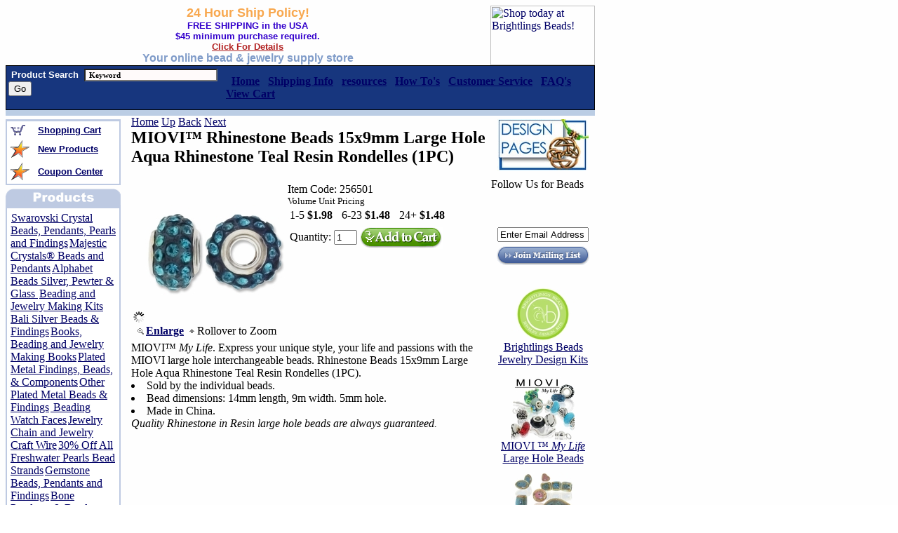

--- FILE ---
content_type: text/html
request_url: http://www.brightlingsbeads.com/miovi-rhinestone-beads-15x9mm-large-hole-aqua-rhinestone-teal-resin-rondelles.html
body_size: 10375
content:
<!DOCTYPE HTML PUBLIC "-//W3C//DTD HTML 4.01 Transitional//EN">
<html><head>
<link rel="image_src" href="https://s.turbifycdn.com/aah/brightlingsbeads/miovi-rhinestone-beads-15x9mm-large-hole-aqua-rhinestone-teal-resin-rondelles-1pc-5.jpg" />
<meta property="og:image" content="https://s.turbifycdn.com/aah/brightlingsbeads/miovi-rhinestone-beads-15x9mm-large-hole-aqua-rhinestone-teal-resin-rondelles-1pc-5.jpg" />
<meta name="Keywords" content="beads, MIOVI� Rhinestone Beads 15x9mm Large Hole Aqua Rhinestone Teal Resin Rondelles ,rhinestone beads, resin beads, large hole beads, crystal rhinestone beads, Caspian beads, Pandora beads, dione beads,  rhinestone large hole beads, interchangeable beads, interchangeable jewelry" /><title>MIOVI� Rhinestone Beads 15x9mm Large Hole Aqua Rhinestone Teal Resin Rondelles (1PC)</title><meta name="Description" content="MIOVI� My Life . Express your unique style, your life and passions with the MIOVI large hole interchangeable beads. Rhinestone Beads 15x9mm Large Hole Aqua Rhinestone Teal Resin Rondelles (1PC). Sold by the individual beads. Bead dimensions: 14mm length, 9m width. 5mm hole. Made in China. Quality Rhinestone in Resin large hole beads are always guaranteed." /><link rel="SHORTCUT ICON" HREF="/lib/brightlingsbeads/bbfavicon7.ico" type="image/x-icon>
User-agent: *
Allow: /
<META NAME="document-classification" content="Bead, Beads, Swarovski Crystal Beads, Pearls, and Jewelry Findings Supplier">
<META NAME="Author" CONTENT="cohen,sarah">
<META NAME="Copyright" CONTENT="2001-2014, brightlingsbeads.com">
<META NAME="GOOGLEBOT" CONTENT="index,follow">
<META NAME="revisit-after" CONTENT="3 days">
<META NAME="abstract" CONTENT="BrightlingsBeads.com is an online bead store. Supplier of Swarovski crystal beads, silver beads, gold beads, pewter beads, base metal beads,  charms, pendants, freshwater pearl strands, jewelry findings,  jewelry components, jewelry making tools and stringing supplies. We offer free shipping option and wholesale discounts.">
<META NAME="document-rights" CONTENT="Copywritten Work">
<META NAME="document-type" CONTENT="Public">
<META NAME="document-rating" CONTENT="Safe for Kids">
<META NAME="document-distribution" CONTENT="Global">

<script language="Javascript">
<!--
var isNS = (navigator.appName == "Netscape") ? 1 : 0;
var EnableRightClick = 0;
if(isNS) document.captureEvents(Event.MOUSEDOWN||Event.MOUSEUP);
function mischandler()
{  
if(EnableRightClick==1)
{ return true; 
}
  else 
  {return false; 
  }
  }
  function mousehandler(e)
  {  if(EnableRightClick==1)
  { return true;
  }  var myevent = (isNS) ? e : event;
     var eventbutton = (isNS) ? myevent.which : myevent.button;
       if((eventbutton==2)||(eventbutton==3)) return false;
  }
  function keyhandler(e) 
  {  
  var myevent = (isNS) ? e : window.event;
  if (myevent.keyCode==126)    
  EnableRightClick = 1;  
  return;
  }
  document.oncontextmenu = mischandler;
  document.onkeypress = keyhandler;
  document.onmousedown = mousehandler;
  document.onmouseup = mousehandler;
  function clearSearch() {
  	  if(document.fred.query.value == "Search") {
		document.fred.query.value = "";
  	  }
  }
  function setSearch() {
	  document.fred.query.value = "Search";
  }
  
//-->
</SCRIPT> </head><body bgcolor="#ffffff" background="https://s.turbifycdn.com/aah/brightlingsbeads/show-order-1.jpg" link="#000066" vlink="#000066"><table border="0" cellspacing="0" cellpadding="0" width="840"><tr><td><a href="index.html"><img src="https://s.turbifycdn.com/aah/brightlingsbeads/swarovski-crystal-beads-pendants-pearls-and-findings-16.jpg" width="0" height="0" border="0" hspace="0" vspace="0" alt="MIOVI� Rhinestone Beads 15x9mm Large Hole Aqua Rhinestone Teal Resin Rondelles (1PC)" /></a></td><td align="center"><center><font   face=arial size=4 color=#F8A84F><b>24 Hour Ship Policy!</b></font></center>
<center><font face=arial size=2.5 color=#3300cc><b>FREE SHIPPING in the USA<br>$45 minimum purchase required.<br> <a href="free-shipping.html"><font color=#B22222>Click For Details</font></a></b></font></center>
<center><font face=Arial size=3 color=#809CC9 ><b>Your online bead & jewelry supply store</font></center></b>
</td><td width="150"><div style="float:right; width:149px; height:85px;"> <a href=" http://www.brightlingsbeads.com/overstock.html"><img src= http://us.st12.turbifycdn.com/us.st.turbifycdn.com/I/brightlingsbeads_2028_42202414" hspace="0" alt="Shop today at Brightlings Beads!" width="149" height="85"></a></div></td></tr></table><table border="0" cellspacing="0" cellpadding="1" width="840"><tr bgcolor="#000000"><td><table border="0" cellspacing="0" cellpadding="0" width="100%"><tr bgcolor="#17367E"><td><table><tr><td><form METHOD=GET ACTION="http://search.store.yahoo.net/brightlingsbeads/cgi-bin/nsearch">
<input TYPE=HIDDEN NAME=catalog VALUE="brightlingsbeads">&nbsp;<font face=arial size=2 color=white><b>Product Search</b></font>&nbsp; <input NAME=query STYLE="color: #000000; font-family: Verdana; font-weight: bold; font-size: 11px; background-color: snow;" size=25 width="100" class=TEXT value=" Keyword " onclick="if(this.value==' Keyword '){this.value='';}"> 
<input type=submit Search? value="Go">&nbsp;&nbsp;<input type=hidden name=.autodone value="nsearch.html"></td><td><span id="menu">&nbsp;&nbsp;<a href="index.html"><b>Home</a>&nbsp;&nbsp;

<a href="shipping.html"><b>Shipping Info</b></a>&nbsp;&nbsp;

<a href="resources.html"><b>resources</b></a>&nbsp;&nbsp;

<a href="resources.html"><b>How To's</b></a>&nbsp;&nbsp;

<a href="info.html"><b>Customer Service</b></a>&nbsp;&nbsp;

<a href="faqs.html"><b>FAQ's</b></a>&nbsp;&nbsp;

<a href="http://order.store.yahoo.net/brightlingsbeads/cgi-bin/wg-order?brightlingsbeads"><b>View Cart</b></a>&nbsp;&nbsp;</span></td></form></tr></table></td></tr></table></td></tr></table><table border="0" cellspacing="0" cellpadding="0" width="840"><tr bgcolor="#BBCDE4"><td><img src="https://sep.turbifycdn.com/ca/Img/trans_1x1.gif" height="8" width="1" border="0" /></td></tr></table><table border=0 width=840 cellpadding=0 cellspacing=0 border=0><tr><td><table border="0" cellspacing="0" cellpadding="0" width="100%"><tr valign="top"><td><img src="https://sep.turbifycdn.com/ca/Img/trans_1x1.gif" height="5" width="1" border="0" /><table border="0" cellspacing="0" cellpadding="2" width="160"><tr><td bgcolor="BECAE2"><img src="https://sep.turbifycdn.com/ca/Img/trans_1x1.gif" height="1" width="160" border="0" /><table border="0" cellspacing="0" cellpadding="0" width="100%"><tr bgcolor="FFFFFF"><td><table border="0" cellspacing="3" cellpadding="2" width="100%"><tr><td><img src="https://s.turbifycdn.com/aah/brightlingsbeads/show-order-3.jpg" width="22" height="15" border="0" hspace="0" vspace="0" /></td><td><a href="http://order.store.yahoo.net/brightlingsbeads/cgi-bin/wg-order?brightlingsbeads"><font size="2" face="arial"><b>Shopping Cart</b></font></a></td></tr><tr><td><img src="https://s.turbifycdn.com/aah/brightlingsbeads/show-order-4.jpg" width="27" height="25" border="0" hspace="0" vspace="0" /></td><td><a href="new-products.html"><font size="2" face="arial"><b>New Products</b></font></a></td></tr><tr><td><img src="https://s.turbifycdn.com/aah/brightlingsbeads/show-order-4.jpg" width="27" height="25" border="0" hspace="0" vspace="0" /></td><td><a href="coupon.html"><font size="2" face="arial"><b>Coupon Center</b></font></a></td></tr></table></td></tr></table></td></tr></table><img src="https://sep.turbifycdn.com/ca/Img/trans_1x1.gif" height="5" width="1" border="0" /><br /><img src="https://s.turbifycdn.com/aah/brightlingsbeads/show-order-5.jpg" width="164" height="25" border="0" hspace="0" vspace="0" alt="MIOVI� Rhinestone Beads 15x9mm Large Hole Aqua Rhinestone Teal Resin Rondelles (1PC)" /><table border="0" cellspacing="0" cellpadding="2" width="160"><tr><td bgcolor="BECAE2"><img src="https://sep.turbifycdn.com/ca/Img/trans_1x1.gif" height="1" width="160" border="0" /><table border="0" cellspacing="0" cellpadding="5" width="100%"><tr bgcolor="FFFFFF"><td><div id=navbar><img src="https://sep.turbifycdn.com/ca/Img/trans_1x1.gif" height="5" width="1" border="0" /><a href="swarovski.html">Swarovski Crystal Beads, Pendants, Pearls and Findings</a><img src="https://sep.turbifycdn.com/ca/Img/trans_1x1.gif" height="5" width="1" border="0" /><img src="https://sep.turbifycdn.com/ca/Img/trans_1x1.gif" height="5" width="1" border="0" /><a href="majestic-crystal-beads-and-pendants.html">Majestic Crystals� Beads and Pendants</a><img src="https://sep.turbifycdn.com/ca/Img/trans_1x1.gif" height="5" width="1" border="0" /><img src="https://sep.turbifycdn.com/ca/Img/trans_1x1.gif" height="5" width="1" border="0" /><a href="alphabet-beads.html">Alphabet Beads Silver, Pewter  & Glass </a><img src="https://sep.turbifycdn.com/ca/Img/trans_1x1.gif" height="5" width="1" border="0" /><img src="https://sep.turbifycdn.com/ca/Img/trans_1x1.gif" height="5" width="1" border="0" /><a href="bead-kits.html">Beading and Jewelry Making Kits</a><img src="https://sep.turbifycdn.com/ca/Img/trans_1x1.gif" height="5" width="1" border="0" /><img src="https://sep.turbifycdn.com/ca/Img/trans_1x1.gif" height="5" width="1" border="0" /><a href="bali-silver-components.html">Bali Silver Beads & Findings</a><img src="https://sep.turbifycdn.com/ca/Img/trans_1x1.gif" height="5" width="1" border="0" /><img src="https://sep.turbifycdn.com/ca/Img/trans_1x1.gif" height="5" width="1" border="0" /><a href="books.html">Books, Beading and Jewelry Making  Books</a><img src="https://sep.turbifycdn.com/ca/Img/trans_1x1.gif" height="5" width="1" border="0" /><img src="https://sep.turbifycdn.com/ca/Img/trans_1x1.gif" height="5" width="1" border="0" /><a href="jewelry-metal-findings-and-components.html">Plated Metal Findings, Beads, &  Components</a><img src="https://sep.turbifycdn.com/ca/Img/trans_1x1.gif" height="5" width="1" border="0" /><img src="https://sep.turbifycdn.com/ca/Img/trans_1x1.gif" height="5" width="1" border="0" /><a href="base-metal-components.html">Other Plated Metal Beads & Findings</a><img src="https://sep.turbifycdn.com/ca/Img/trans_1x1.gif" height="5" width="1" border="0" /><img src="https://sep.turbifycdn.com/ca/Img/trans_1x1.gif" height="5" width="1" border="0" /><a href="watchfaces.html"> Beading Watch Faces</a><img src="https://sep.turbifycdn.com/ca/Img/trans_1x1.gif" height="5" width="1" border="0" /><img src="https://sep.turbifycdn.com/ca/Img/trans_1x1.gif" height="5" width="1" border="0" /><a href="chain-and-wire.html">Jewelry Chain and Jewelry Craft Wire</a><img src="https://sep.turbifycdn.com/ca/Img/trans_1x1.gif" height="5" width="1" border="0" /><img src="https://sep.turbifycdn.com/ca/Img/trans_1x1.gif" height="5" width="1" border="0" /><a href="pearls.html">30% Off  All Freshwater Pearls Bead Strands</a><img src="https://sep.turbifycdn.com/ca/Img/trans_1x1.gif" height="5" width="1" border="0" /><img src="https://sep.turbifycdn.com/ca/Img/trans_1x1.gif" height="5" width="1" border="0" /><a href="semi-precious-stone-beads.html">Gemstone Beads, Pendants and Findings</a><img src="https://sep.turbifycdn.com/ca/Img/trans_1x1.gif" height="5" width="1" border="0" /><img src="https://sep.turbifycdn.com/ca/Img/trans_1x1.gif" height="5" width="1" border="0" /><a href="horn-bone-pendants.html">Bone Pendants & Beads</a><img src="https://sep.turbifycdn.com/ca/Img/trans_1x1.gif" height="5" width="1" border="0" /><img src="https://sep.turbifycdn.com/ca/Img/trans_1x1.gif" height="5" width="1" border="0" /><a href="glassbeads.html">Beads, Glass, Porcelain, Czech Firepolished & More</a><img src="https://sep.turbifycdn.com/ca/Img/trans_1x1.gif" height="5" width="1" border="0" /><label><a href="catseyebeads.html"> Cat's Eye Beads & Clasps</a><a href="pearls-immitation.html">20% Off  Imitation Pearls Glass Round Beads</a><a href="acrylic-beads.html">Acrylic Beads</a><a href="chevron.html">Chevron  Beads </a><a href="chinese-crystal-beads.html">Chinese Crystal Beads</a><a href="beads-crackle-glass.html">Crackle Glass Beads</a><a href="czech-antique-style-octagonal-beads.html">Czech Antique Style Octagonal Beads</a><a href="czech-faceted-fire-polish-beads.html">Czech Faceted Fire Polished Beads </a><a href="czech-german-style-triangle-beads.html">Czech German Style Triangle Beads</a><a href="czech-glass-seed-bead-mixes.html">Czech Glass Seed Bead Mixes</a><a href="czech-handmade-glass-beads.html">Czech Handmade  Lampwork Glass Beads</a><a href="czech-pressed-bead-mix.html">Czech Pressed Bead Mixes</a><a href="czech-pressed-glass.html">Czech Pressed Glass Beads and Pendants</a><a href="czech-table-cut-glass-beads.html">Czech Table Cut Glass Beads</a><a href="dichroic-glass-beads-and-pendants.html">Dichroic Glass Beads and Pendants</a><a href="resin-flower-beads.html">Flower Resin Beads and Pendants</a><a href="beads-glass-frosted.html">Frosted Glass Beads</a><a href="indian-mix-beads.html">Glass Bead Mixes  from India</a><a href="crystal-rhinestone-pave-epoxy-clay-beads.html">Glitze<sup>TM </sup>Crystal Rhinestone Pav� Epoxy Clay Beads</a><a href="furnaceglass.html">Hand-Blown Furnace Glass Beads </a><a href="imitation-gemstone-beads.html">Imitation Gemstone Beads</a><a href="indonesia-mico-bead-resin-beads.html">Indonesia Mico-Bead Resin Beads</a><a href="lampwork-and-glass-art-beads.html">Lampwork and Art Glass Beads</a><a href="beads-glass-various.html">Limited Edition & Vintage Glass Beads, Various Styles, Colors & Shapes</a><a href="lucite-flower-beads.html">Lucite Flower Beads</a><a href="majestic-crystal-beads-and-pendants.html">Majestic Crystals� Beads and Pendants</a><a href="millefiori-beads.html">Millefiori Glass Beads</a><a href="miovi-large-hole-beads.html">MIOVI � <em>My Life</em> Large Hole Beads</a><a href="plastic-beads.html">Plastic Bead Packs</a><a href="plastic-sports-beads.html">Plastic Sports Beads</a><a href="porcelain-beads.html">Porcelain Beads</a><a href="rhinestone-resin-beads.html">Rhinestone Resin Beads</a><a href="silver-foil-glass-beads.html">Silver Foil Glass Beads</a><a href="jewelry-kits.html">TOHO Elegant Jewelry Kits</a><a href="seed-beads.html">TOHO Seed Beads & Mixes</a><a href="turkish-handmade-glass-evil-eye-beads.html">Turkish Style Handmade Glass Evil Eye Beads</a><a href="hand-blown-glass-beads.html">Venetian Style Hand Blown Glass Beads</a><a href="wood-beads-pendants.html">Wood Beads and Pendants</a></label><img src="https://sep.turbifycdn.com/ca/Img/trans_1x1.gif" height="5" width="1" border="0" /><a href="golfilbeadfi.html">Gold Filled  Beads, Findings and Components</a><img src="https://sep.turbifycdn.com/ca/Img/trans_1x1.gif" height="5" width="1" border="0" /><img src="https://sep.turbifycdn.com/ca/Img/trans_1x1.gif" height="5" width="1" border="0" /><a href="neandbr.html">Necklaces and Bracelets</a><img src="https://sep.turbifycdn.com/ca/Img/trans_1x1.gif" height="5" width="1" border="0" /><img src="https://sep.turbifycdn.com/ca/Img/trans_1x1.gif" height="5" width="1" border="0" /><a href="pendants.html">Pendants</a><img src="https://sep.turbifycdn.com/ca/Img/trans_1x1.gif" height="5" width="1" border="0" /><img src="https://sep.turbifycdn.com/ca/Img/trans_1x1.gif" height="5" width="1" border="0" /><a href="pewter-components.html">TierraCast Pewter Jewelry Findings,  Beads & Components</a><img src="https://sep.turbifycdn.com/ca/Img/trans_1x1.gif" height="5" width="1" border="0" /><img src="https://sep.turbifycdn.com/ca/Img/trans_1x1.gif" height="5" width="1" border="0" /><a href="shell-beads-pendants.html"> Shell Beads, Pendants, South Sea Shell Pearls</a><img src="https://sep.turbifycdn.com/ca/Img/trans_1x1.gif" height="5" width="1" border="0" /><img src="https://sep.turbifycdn.com/ca/Img/trans_1x1.gif" height="5" width="1" border="0" /><a href="sterling-silver-components.html">Sterling  Silver Beads, Findings and Components</a><img src="https://sep.turbifycdn.com/ca/Img/trans_1x1.gif" height="5" width="1" border="0" /><img src="https://sep.turbifycdn.com/ca/Img/trans_1x1.gif" height="5" width="1" border="0" /><a href="sterling-silver-charms.html">Sterling Silver Charms </a><img src="https://sep.turbifycdn.com/ca/Img/trans_1x1.gif" height="5" width="1" border="0" /><img src="https://sep.turbifycdn.com/ca/Img/trans_1x1.gif" height="5" width="1" border="0" /><a href="suppliestools.html">Stringing & Misc.  Beading Supplies </a><img src="https://sep.turbifycdn.com/ca/Img/trans_1x1.gif" height="5" width="1" border="0" /><img src="https://sep.turbifycdn.com/ca/Img/trans_1x1.gif" height="5" width="1" border="0" /><a href="thasilbead.html">Thai Silver Beads  and Pendants</a><img src="https://sep.turbifycdn.com/ca/Img/trans_1x1.gif" height="5" width="1" border="0" /><img src="https://sep.turbifycdn.com/ca/Img/trans_1x1.gif" height="5" width="1" border="0" /><a href="bead-tools-and-supplies.html">Bead Tools & Supplies</a><img src="https://sep.turbifycdn.com/ca/Img/trans_1x1.gif" height="5" width="1" border="0" /><img src="https://sep.turbifycdn.com/ca/Img/trans_1x1.gif" height="5" width="1" border="0" /><a href="gift-certificates.html">eGift Certificates</a><img src="https://sep.turbifycdn.com/ca/Img/trans_1x1.gif" height="5" width="1" border="0" /><img src="https://sep.turbifycdn.com/ca/Img/trans_1x1.gif" height="5" width="1" border="0" /><a href="sale.html">Overstock & Clearance Items</a><img src="https://sep.turbifycdn.com/ca/Img/trans_1x1.gif" height="5" width="1" border="0" /><img src="https://sep.turbifycdn.com/ca/Img/trans_1x1.gif" height="5" width="1" border="0" /><a href="gold-plated-brass-beads-findings.html">Gold Plated Beads & Findings</a><img src="https://sep.turbifycdn.com/ca/Img/trans_1x1.gif" height="5" width="1" border="0" /></div></td></tr></table></td></tr></table><table border="0" cellspacing="0" cellpadding="2" width="160"><tr><td><img src="https://sep.turbifycdn.com/ca/Img/trans_1x1.gif" height="5" width="160" border="0" /><br /><font face=arial size=2 color=#F8A84F><b>24 HR Ship Policy!</b></font>
<br>
<font face=arial size=2 color=#809CC9><b>We strive to ship all orders on the same day. We guarantee to ship all orders within 24hrs after payment has been received.</b><br></font><br><!-- Facebook Badge START --><a href="https://www.facebook.com/BrightlingsBeads" target="_TOP" style="font-family: &quot;lucida grande&quot;,tahoma,verdana,arial,sans-serif; font-size: 11px; font-variant: normal; font-style: normal; font-weight: normal; color: #3B5998; text-decoration: none;" title="Brightlings Beads">Brightlings Beads</a><br/><a href="https://www.facebook.com/BrightlingsBeads" target="_TOP" title="Brightlings Beads"><img src="https://badge.facebook.com/badge/89229846453.1302.1079251022.png" style="border: 0px;" /></a><br/><a href="https://www.facebook.com/advertising" target="_TOP" style="font-family: &quot;lucida grande&quot;,tahoma,verdana,arial,sans-serif; font-size: 11px; font-variant: normal; font-style: normal; font-weight: normal; color: #3B5998; text-decoration: none;" title="Make your own badge!">Bead with Us!</a><!-- Facebook Badge END --></td></tr></table><br /><center><table border="0&quot; style=&quot;border-style:solid; border-width:1;border-color:#9FBCDA" cellspacing="0" cellpadding="5" width="152"><tr></tr><td align="center"><a href="bead-journal.html"><img src="https://s.turbifycdn.com/aah/brightlingsbeads/the-journals-of-louviere-4.jpg" width="130" height="74" border="0" hspace="0" vspace="0" /></a><br /></td></table><br /><a href="http://www.bbbonline.org/cks.asp?id=10507068931"><img src="https://s.turbifycdn.com/aah/brightlingsbeads/miovi-rhinestone-beads-15x9mm-large-hole-aqua-rhinestone-teal-resin-rondelles-1pc-17.jpg" width="0" height="0" border="0" hspace="0" vspace="0" /></a><br /><br /><img src="https://s.turbifycdn.com/aah/brightlingsbeads/swarovski-crystal-beads-pendants-pearls-and-findings-3.jpg" width="138" height="22" border="1" hspace="1" vspace="1" /></center></td><td><img src="https://sep.turbifycdn.com/ca/Img/trans_1x1.gif" height="1" width="15" border="0" /></td><td width="100%"><a href="index.html">Home</a>  <a href="beads-miovi-large-hole-rhinestone-beads-in-resin.html">Up</a>  <a href="miovi-rhinestone-beads-15x9mm-large-hole-jet-rhinestone-black-resin-rondelles.html">Back</a>  <a href="miovi-rhinestone-beads-15x9mm-large-hole-peridot-rhinestone-green-resin-rondelles.html">Next</a><table border="0" cellspacing="0" cellpadding="0" width="100%"><tr valign="top"><td width="100%"><H2>MIOVI� Rhinestone Beads 15x9mm Large Hole Aqua Rhinestone Teal Resin Rondelles (1PC)</H2><table><tr><td><div class="pdMzWrapper"><!-- MULTIPLE IMAGE VIEWER POPUP --><div id="multipleViewsPopDisplay" style="display:none;"><table border="0" cellspacing="0" cellpadding="4" width="99%"><tr><td><img src="http://site.brightlingsbeads.com/pd_magicZoom/images/logo.gif"></td><td align="right"><img src="http://site.brightlingsbeads.com/pd_magicZoom/images/close.gif" onClick="closeWin();" border="0"></td></tr></table><table class="imgDisplay"><tr valign="top"><td><img title="https://s.turbifycdn.com/aah/brightlingsbeads/miovi-rhinestone-beads-15x9mm-large-hole-aqua-rhinestone-teal-resin-rondelles-1pc-11.jpg" src="https://s.turbifycdn.com/aah/brightlingsbeads/miovi-rhinestone-beads-15x9mm-large-hole-aqua-rhinestone-teal-resin-rondelles-1pc-12.jpg" onClick="showImg(this.title);" border="0"><br /></td><td><img src="https://s.turbifycdn.com/aah/brightlingsbeads/miovi-rhinestone-beads-15x9mm-large-hole-aqua-rhinestone-teal-resin-rondelles-1pc-11.jpg" border="0" id="mainImgPop" onClick="closeWin();"></td></tr></table></div><!-- END MULTIPLE IMAGE VIEWER POPUP --><img class="MagicZoomLoading" src="http://site.brightlingsbeads.com/pd_magicZoom/images/ajax-loader.gif" alt="Loading Zoom, Please Wait..."/><a href="https://s.turbifycdn.com/aah/brightlingsbeads/miovi-rhinestone-beads-15x9mm-large-hole-aqua-rhinestone-teal-resin-rondelles-1pc-6.jpg" class="MagicZoom" id="zoom1" title="Roll Off Image to Close Zoom Window"><img src="https://s.turbifycdn.com/aah/brightlingsbeads/miovi-rhinestone-beads-15x9mm-large-hole-aqua-rhinestone-teal-resin-rondelles-1pc-13.jpg" border="0" alt="MIOVI� Rhinestone Beads 15x9mm Large Hole Aqua Rhinestone Teal Resin Rondelles (1PC)"></a><div class="itemImgBot">
	<table>
	<tr>
	 <th><img src="http://site.brightlingsbeads.com/pd_magicZoom/images/enlarge.gif" hspace="3"><a href="multiple-images-popup.html" target="popIt" onClick="popIt(900,700)">Enlarge</a></th>
	 <td><img src="http://site.brightlingsbeads.com/pd_magicZoom/images/zoomarrow.gif" hspace="3">Rollover to Zoom</td>
	</tr>
	</table>
</div>
</div></td><td valign="top"><form method="POST" action="https://order.store.turbify.net/brightlingsbeads/cgi-bin/wg-order?brightlingsbeads+miovi-rhinestone-beads-15x9mm-large-hole-aqua-rhinestone-teal-resin-rondelles" class="orderForm"><img src="https://sep.turbifycdn.com/ca/Img/trans_1x1.gif" height="1" width="10" border="0" /><br /><font size=3>Item Code: 256501</font ><br /><font size=2>Volume Unit Pricing</font ><br /><table><tr><td>1-5 <b>$1.98</b> </td><td><img src="https://sep.turbifycdn.com/ca/Img/trans_1x1.gif" height="1" width="5" border="0" /></td><td>6-23 <b>$1.48</b> </td><td><img src="https://sep.turbifycdn.com/ca/Img/trans_1x1.gif" height="1" width="5" border="0" /></td><td>24+ <b>$1.48</b> </td></tr></table><img src="https://sep.turbifycdn.com/ca/Img/trans_1x1.gif" height="1" width="10" border="0" /><input name="vwitem" type="hidden" value="miovi-rhinestone-beads-15x9mm-large-hole-aqua-rhinestone-teal-resin-rondelles" /><input name="vwcatalog" type="hidden" value="brightlingsbeads" /><table><tr><td>Quantity: <input name="vwquantity" value="1" maxlength="7" size="2" />  </td><td><input type="image" src="https://sep.turbifycdn.com/ty/cdn/brightlingsbeads/pdAddCart.gif?t=1703904030&" border="0"></td></tr></table><br /><input type="hidden" name=".autodone" value="http://www.brightlingsbeads.com/miovi-rhinestone-beads-15x9mm-large-hole-aqua-rhinestone-teal-resin-rondelles.html" /></form></td></tr></table><font size="3" face="Function-SM-Caps-Regular"><tr></tr><tr><td>MIOVI� <em>My Life</em>. Express your unique style, your life and passions with the MIOVI large hole interchangeable beads. Rhinestone Beads 15x9mm Large Hole Aqua Rhinestone Teal Resin Rondelles (1PC). <li>Sold by the individual beads. <li>Bead dimensions: 14mm length, 9m width. 5mm hole.<li>Made in China.<br><em>Quality Rhinestone in Resin large hole beads are always guaranteed.</em><br /><br /><br clear="all" /></td></tr></font></td></tr></table></td><td align="right" width="160"><center><img src="https://s.turbifycdn.com/aah/brightlingsbeads/miovi-rhinestone-beads-15x9mm-large-hole-aqua-rhinestone-teal-resin-rondelles-1pc-18.jpg" width="0" height="0" border="0" hspace="0" vspace="0" alt="MIOVI� Rhinestone Beads 15x9mm Large Hole Aqua Rhinestone Teal Resin Rondelles (1PC)" /><br /><table border="0&quot; style=&quot;border-style:solid; border-width:1;border-color:#9FBCDA" cellspacing="0" cellpadding="5" width="148"><tr></tr><td align="center"><a href="beading-design-idea-page.html"><img src="https://s.turbifycdn.com/aah/brightlingsbeads/beading-design-ideas-1.jpg" width="130" height="74" border="0" hspace="0" vspace="0" /></a><br /></td></table><img src="https://sep.turbifycdn.com/ca/Img/trans_1x1.gif" height="5" width="1" border="0" /><table border="0" cellspacing="0" cellpadding="0" width="148"><tr><td><!-- AddThis Follow BEGIN -->
<p>Follow Us for Beads</p>
<div class="addthis_toolbox addthis_32x32_style addthis_default_style">
<a class="addthis_button_facebook_follow" addthis:userid="BrightlingsBeads"></a>
<a class="addthis_button_twitter_follow" addthis:userid="BrightlingsBead"></a>
<a class="addthis_button_youtube_follow" addthis:userid="BrightlingsBeads"></a>
<a class="addthis_button_pinterest_follow" addthis:userid="brightlingsbead/"></a>
</div>
<script type="text/javascript" src="//s7.addthis.com/js/300/addthis_widget.js#pubid=ra-4da1fcb82a74e023"></script>
<!-- AddThis Follow END --><br>

<div class="mailingList">
<!-- BEGIN: Constant Contact HTML for OptIn Tag  -->
<form name="ccoptin" action="http://ui.constantcontact.com/d.jsp" target="_blank" method="post">
<input type=hidden name="m" value="1011333658045">
<input type=hidden name="p" value="oi">
<table border="0" cellpadding="0" cellspacing="0" align="center">
<tr><td>&nbsp;</td></tr>
<tr><td align="center"><input type=text name="ea" size=18 style="width:130px;" value="Enter Email Address" onfocus="this.value='';"></td></tr>
<tr><td align="center"><input type=image src="https://sep.turbifycdn.com/ty/cdn/brightlingsbeads/mailingListBut.gif?t=1703904030&" name="go" value="Go" vspace="5"></td></tr>
</table>
</form>
<!-- End: Constant Contact HTML for OptIn Tag -->
</div></td></tr></table><img src="https://sep.turbifycdn.com/ca/Img/trans_1x1.gif" height="5" width="1" border="0" /><table border="0&quot; style=&quot;border-style:solid; border-width:1;border-color:#9FBCDA" cellspacing="0" cellpadding="5" width="148"><tr></tr><td align="center"><a href="brightlings-beads-design-kits.html"><img src="https://s.turbifycdn.com/aah/brightlingsbeads/brightlings-beads-jewelry-design-kits-1.jpg" width="90" height="76" border="0" hspace="0" vspace="0" /><br />Brightlings Beads Jewelry  Design Kits</a><br /></td></table><img src="https://sep.turbifycdn.com/ca/Img/trans_1x1.gif" height="5" width="1" border="0" /><table border="0&quot; style=&quot;border-style:solid; border-width:1;border-color:#9FBCDA" cellspacing="0" cellpadding="5" width="148"><tr></tr><td align="center"><a href="miovi-large-hole-beads.html"><img src="https://s.turbifycdn.com/aah/brightlingsbeads/miovi-my-life-large-hole-beads-6.jpg" width="90" height="90" border="0" hspace="0" vspace="0" /><br />MIOVI � <em>My Life</em> Large Hole Beads</a><br /></td><tr></tr><td align="center"><a href="porcelain-beads.html"><img src="https://s.turbifycdn.com/aah/brightlingsbeads/porcelain-beads-5.jpg" width="90" height="90" border="0" hspace="0" vspace="0" /><br />Porcelain Beads</a><br /></td><tr></tr><td align="center"><a href="cable-necklaces-metal.html"><img src="https://s.turbifycdn.com/aah/brightlingsbeads/20-color-coated-cable-necklaces-1.jpg" width="90" height="90" border="0" hspace="0" vspace="0" /><br />Color Coated Cable Necklaces</a><br /></td><tr></tr><td align="center"><a href="cameos-links-cabochons-components-poly-resin-synthetic.html"><img src="https://s.turbifycdn.com/aah/brightlingsbeads/40-off-synthetic-cameos-cabochons-links-and-pendants-jewelry-components-3.jpg" width="90" height="90" border="0" hspace="0" vspace="0" /><br />25% Off Synthetic Cameos, Cabochons, Links and Pendants Jewelry Components</a><br /></td><tr></tr><td align="center"><a href="glass-lampwork-pendants.html"><img src="https://s.turbifycdn.com/aah/brightlingsbeads/murano-glass-lampwork-pendants-3.jpg" width="90" height="90" border="0" hspace="0" vspace="0" /><br />Murano Glass Lampwork Pendants</a><br /></td></table><img src="https://sep.turbifycdn.com/ca/Img/trans_1x1.gif" height="5" width="1" border="0" /><table border="0&quot; style=&quot;border-style:solid; border-width:1;border-color:#9FBCDA" cellspacing="0" cellpadding="5" width="148"></table><br /><img src="https://s.turbifycdn.com/aah/brightlingsbeads/swarovski-crystal-beads-pendants-pearls-and-findings-7.jpg" width="128" height="92" border="0" hspace="0" vspace="0" alt="Testimonials" /><br /><br /><img src="https://s.turbifycdn.com/aah/brightlingsbeads/swarovski-crystal-beads-pendants-pearls-and-findings-8.jpg" width="145" height="22" border="0" hspace="0" vspace="0" alt="Testimonials" /><table border="0&quot; style=&quot;border-style:solid; border-width:1;border-color:#9FBCDA" cellspacing="0" cellpadding="5" width="148"><tr><td align="center"><font size="1" face="arial"><SCRIPT LANGUAGE="JavaScript">
<!-- Begin
var a = Math.random() + ""
var rand1 = Math.round(a * 18)
quotes = new Array
quotes[1] = "Brightlings Beads is a great store to shop from. I have never had any problems with them or their merchandise. I would highly recommend their store for beads, crystals and finding purchases."
quotes[2] = "I have ordered from other bead companies and I always return to Brightlings because they are fast and I have always received quality merchandise. Best selection of Swarovski crystals, glass beads and jeelry findings - TC"
quotes[3] = "This is an awesome website! Their site is easy to navigate, the beading products are top quality, and the shipping is fast! I have made several purchases from Brightlingsbeads.com and will continue to do so many more times in the future. - DL"
quotes[4] = "These people have answered EVERY question I have had and have worked through problems. I can certainly highly recommend them as your bead supplier!!"
quotes[5] = "I started making mothers bracelets last year and when I found Brightlings Bead it became my favorite place to order my supplies. I love it because they are always adding new supplies."
quotes[6] = "While placing my order, I noticed that the Swarvoski crystals I wanted didn't have the exact color name that I wanted. I e-mailed, explaining exactly what I wanted. The next morning they called to make sure that they understood exactly what I wanted. I am very happy with their products, customer service and delivery. I will definitely order from them again."
quotes[7] = "I have bought jewelry components from over 20 online stores and I would just like you to know that your customer service is by far the best I have ever received. That said, I also enjoy your free U.S. shipping. As a jeweler I know that we usually don't bring in much income, so that is a nice way to give us a break.But my package came extremely quick as well. And the other thing that I found phenomenal on your website is that not only do you have a wide variety of products, but you also offer tips for jewelers. I think it's safe to say that I'll be buying from your website for all of my beading supplies. Thank you so much! -Betsy N."
quotes[8] = "This online store is the best. I have had many online purchases and no one compares this company, they are always helpful when I call or email and their packages always arrive in a timely fashion. - JM"
quotes[9] = "My order was easy to place, it was shipped promptly and the order was accurate. Very pleased and will use them again. - PA"
quotes[10] = "The quality of the beads is excellent, at a great price; and the free shipping is wonderful. Keep up the good work. - PL"
quotes[11] = "I was very pleased with this merchant. The pictures online of the beads were very good, and I found it easy to find what I was looking for, and to match colors. The products I received looked just like what I had in mind when I purchased them online. Their shipping rates are very good, and it was shipped in a reasonable amount of time, and arrived in very good condition. There were even personal touches with the shipment, and that was an added plus. I was very pleased with this company. - JF"
quotes[12] = "This was my third time shopping with Brightlings Beads and as before, the merchandise was top notch, the delivery was speedy (and FREE!), they took prompt care of some beads that were damaged (not their fault) on a previous order, no questions asked and as always, included a nice little thank you gift. Brightlings has become one of my top sources. I will definately shop there again, no question about it. - HH"
quotes[13] = "Always happy with Brightling Beads....good price, fast ship, excellent product quality. I will continue to be a Brightlings Beads customer. - DW"
quotes[14] = "I just love shopping online at Brightlings Beads!! I have ordered from them several times and every time I have been happy with my purchase, both quality and price. They have quality merchandise, Swarovski beads at great prices. The shipping is terrific, FREE everytime I made a purchase. They send special coupons now and again to save me even more money.I have never had any errors is my order and shipping is fast.They get your order out to you usually the same day.The USPS gets it here quick. I would highly recommend Brightlings to anyone who loves to bead.Oh! and to top that off they have always sent me a little FREE gift along with my purchase! Gotta love that! -JA" 
quotes[15] = "I just received my first order of beads from you.  I am new to beading, and just finding out where to shop for my supplies.  Thank you for your great service, and your quality products.  I was thrilled with the Swarovski beads I ordered.  The colors were true, and matched perfectly.  I will be ordering again from you in the future.  Your prices are also very, very reasonable compared to what I have found elsewhere. A happy customer,--Mary Lou "
quotes[16] = "I just wanted to let you know that today I received an order I placed with you late Tuesday night. Today is Friday and I couldn't believe that the silver letters I ordered were in my mailbox already! I want to thank-you for your promptness and to let you know that I will be ordering from your company again in the future. Sincerely, Allison S. (Pennsylvania)"
quotes[17] = "I've been shopping now at Brightlings Beads for three years--they are my favorite bead shop by far, they always treat me special and always provide me with high quality beads! They're the BEST!--Carol T"
quotes[18] = "I just got my order. Thanks for such beautiful alphabet letter beads. I'm very picky about them and I couldn't have picked out better ones! The order was easy to place and filled correctly. It was shipped out and received so quickly. This will save me so much time to not have to go to a local supplier with my new baby. The free shipping is a definite plus. The candy and free charm is a cute touch too. I'll certainly be ordering from you from now on. Thanks --Hema"
quotes[0] = "Simply a fantastic experience all the way around. I continue to be a loyal customer. I have shopped around and the quality, selection and customer service at Brightlings Beads can not be beat. - DM"

var quote = quotes[rand1]
document.write(quote);
// End -->
</SCRIPT></font></td></tr></table><br /></center><br /></td></tr></table></body></td></tr></table>
<script type="text/javascript">var PAGE_ATTRS = {'storeId': 'brightlingsbeads', 'itemId': 'miovi-rhinestone-beads-15x9mm-large-hole-aqua-rhinestone-teal-resin-rondelles', 'isOrderable': '1', 'name': 'MIOVI Rhinestone Beads 15x9mm Large Hole Aqua Rhinestone Teal Resin Rondelles (1PC)', 'salePrice': '1.98', 'listPrice': '1.98', 'brand': '', 'model': '', 'promoted': '', 'createTime': '1703904030', 'modifiedTime': '1703904030', 'catNamePath': 'Beads, Glass, Porcelain, Czech Firepolished & More > MIOVI � My Life Large Hole Beads > MIOVI� Rhinestone Beads in Resin w/Silver Plated Grommet', 'upc': ''};</script><script type="text/javascript">
csell_env = 'ue1';
 var storeCheckoutDomain = 'order.store.turbify.net';
</script>

<script type="text/javascript">
  function toOSTN(node){
    if(node.hasAttributes()){
      for (const attr of node.attributes) {
        node.setAttribute(attr.name,attr.value.replace(/(us-dc1-order|us-dc2-order|order)\.(store|stores)\.([a-z0-9-]+)\.(net|com)/g, storeCheckoutDomain));
      }
    }
  };
  document.addEventListener('readystatechange', event => {
  if(typeof storeCheckoutDomain != 'undefined' && storeCheckoutDomain != "order.store.turbify.net"){
    if (event.target.readyState === "interactive") {
      fromOSYN = document.getElementsByTagName('form');
        for (let i = 0; i < fromOSYN.length; i++) {
          toOSTN(fromOSYN[i]);
        }
      }
    }
  });
</script>
<script type="text/javascript">
// Begin Store Generated Code
 </script> <script type="text/javascript" src="https://s.turbifycdn.com/lq/ult/ylc_1.9.js" ></script> <script type="text/javascript" src="https://s.turbifycdn.com/ae/lib/smbiz/store/csell/beacon-a9518fc6e4.js" >
</script>
<script type="text/javascript">
// Begin Store Generated Code
 csell_page_data = {}; csell_page_rec_data = []; ts='TOK_STORE_ID';
</script>
<script type="text/javascript">
// Begin Store Generated Code
function csell_GLOBAL_INIT_TAG() { var csell_token_map = {}; csell_token_map['TOK_SPACEID'] = '2022276099'; csell_token_map['TOK_URL'] = ''; csell_token_map['TOK_STORE_ID'] = 'brightlingsbeads'; csell_token_map['TOK_ITEM_ID_LIST'] = 'miovi-rhinestone-beads-15x9mm-large-hole-aqua-rhinestone-teal-resin-rondelles'; csell_token_map['TOK_ORDER_HOST'] = 'order.store.turbify.net'; csell_token_map['TOK_BEACON_TYPE'] = 'prod'; csell_token_map['TOK_RAND_KEY'] = 't'; csell_token_map['TOK_IS_ORDERABLE'] = '1';  c = csell_page_data; var x = (typeof storeCheckoutDomain == 'string')?storeCheckoutDomain:'order.store.turbify.net'; var t = csell_token_map; c['s'] = t['TOK_SPACEID']; c['url'] = t['TOK_URL']; c['si'] = t[ts]; c['ii'] = t['TOK_ITEM_ID_LIST']; c['bt'] = t['TOK_BEACON_TYPE']; c['rnd'] = t['TOK_RAND_KEY']; c['io'] = t['TOK_IS_ORDERABLE']; YStore.addItemUrl = 'http%s://'+x+'/'+t[ts]+'/ymix/MetaController.html?eventName.addEvent&cartDS.shoppingcart_ROW0_m_orderItemVector_ROW0_m_itemId=%s&cartDS.shoppingcart_ROW0_m_orderItemVector_ROW0_m_quantity=1&ysco_key_cs_item=1&sectionId=ysco.cart&ysco_key_store_id='+t[ts]; } 
</script>
<script type="text/javascript">
// Begin Store Generated Code
function csell_REC_VIEW_TAG() {  var env = (typeof csell_env == 'string')?csell_env:'prod'; var p = csell_page_data; var a = '/sid='+p['si']+'/io='+p['io']+'/ii='+p['ii']+'/bt='+p['bt']+'-view'+'/en='+env; var r=Math.random(); YStore.CrossSellBeacon.renderBeaconWithRecData(p['url']+'/p/s='+p['s']+'/'+p['rnd']+'='+r+a); } 
</script>
<script type="text/javascript">
// Begin Store Generated Code
var csell_token_map = {}; csell_token_map['TOK_PAGE'] = 'p'; csell_token_map['TOK_CURR_SYM'] = '$'; csell_token_map['TOK_WS_URL'] = 'https://brightlingsbeads.csell.store.turbify.net/cs/recommend?itemids=miovi-rhinestone-beads-15x9mm-large-hole-aqua-rhinestone-teal-resin-rondelles&location=p'; csell_token_map['TOK_SHOW_CS_RECS'] = 'true';  var t = csell_token_map; csell_GLOBAL_INIT_TAG(); YStore.page = t['TOK_PAGE']; YStore.currencySymbol = t['TOK_CURR_SYM']; YStore.crossSellUrl = t['TOK_WS_URL']; YStore.showCSRecs = t['TOK_SHOW_CS_RECS']; </script> <script type="text/javascript" src="https://s.turbifycdn.com/ae/store/secure/recs-1.3.2.2.js" ></script> <script type="text/javascript" >
</script>
</html>
<!-- html104.prod.store.e1a.lumsb.com Mon Jan 26 22:31:55 PST 2026 -->
